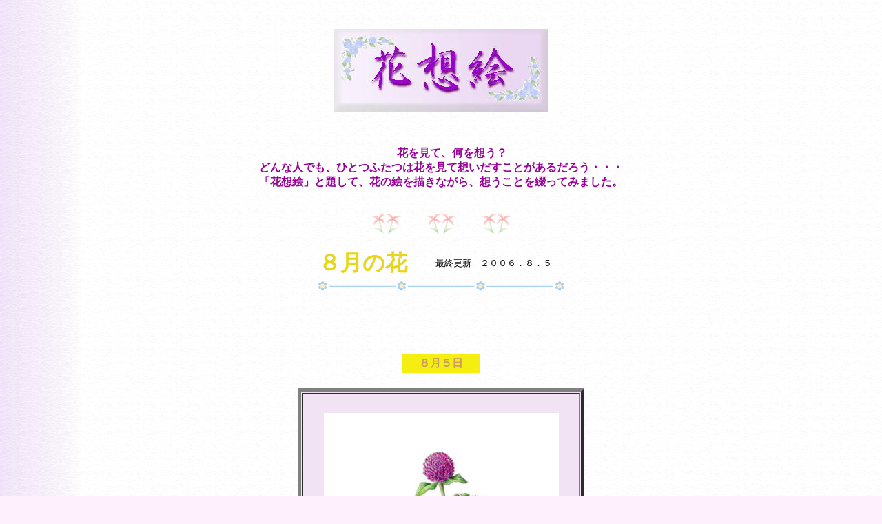

--- FILE ---
content_type: text/html
request_url: http://www2s.biglobe.ne.jp/~my-hide/hanaomoe-08.htm
body_size: 7221
content:
<!DOCTYPE HTML PUBLIC "-//W3C//DTD HTML 4.01 Transitional//EN">
<HTML>
<HEAD>
<META name="GENERATOR" content="IBM WebSphere Studio Homepage Builder Version 10.0.0.0 for Windows">
<META http-equiv="Content-Type" content="text/html; charset=Shift_JIS">
<META http-equiv="Content-Style-Type" content="text/css">
<TITLE>花想絵、８月、水彩画、花、千日紅</TITLE>
</HEAD>
<BODY bgcolor="#fef1fd" background="bos5v.jpg">
<P><BR>
</P>
<P align="center"><IMG src="hanaomoe-rogo.jpg" width="310" height="120" border="0"></P>
<P><BR>
</P>
<P align="center">　　<FONT color="#990099"><B>花を見て、何を想う？<BR>
どんな人でも、ひとつふたつは花を見て想いだすことがあるだろう・・・<BR>
「花想絵」と題して、花の絵を描きながら、想うことを綴ってみました。</B></FONT></P><P align="center"><BR>
<IMG src="hanaomoe-line-02" width="204" height="32" border="0"></P>
<CENTER>
<TABLE width="433">
  <TBODY>
    <TR>
      <TD align="right" valign="top"><FONT color="#ffff00"><B><FONT size="+3" face="ＭＳ 明朝" color="#66cc00"><FONT color="#e7d718" size="+3" face="ＭＳ 明朝">８月の花</FONT></FONT></B></FONT></TD>
      <TD>　</TD>
      <TD align="left"><FONT size="-1">　最終更新　２００６．８．５</FONT></TD>
    </TR>
    <TR>
      <TD colspan="3" align="center"><IMG src="hanaomoe-line-01" width="357" height="14" border="0"></TD>
    </TR>
  </TBODY>
</TABLE>
<BR>
<BR>
</CENTER>
<P><BR>
</P>
<CENTER>
<CENTER>
<TABLE width="786">
  <TBODY>
    <TR>
      <TD>
      <CENTER>
      <TABLE width="114" bgcolor="#f4ef11">
        <TBODY>
          <TR>
            <TD align="center" bgcolor="#f4ef11"><FONT color="#cc9966"><B>８月５日</B></FONT></TD>
          </TR>
        </TBODY>
      </TABLE>
      <BR>
      </CENTER>
      </TD>
    </TR>
    <TR>
      <TD>
      <CENTER>
      <TABLE border="5" bgcolor="#f2e3f4" width="416" height="555">
        <TBODY>
          <TR>
            <TD align="center" width="694" height="430"><IMG src="hanaomoe-08sennitikou.jpg" width="341" height="482" border="0"></TD>
          </TR>
        </TBODY>
      </TABLE>
      <BR>
      <BR>
      <TABLE bgcolor="#f2e3f4" height="35">
        <TBODY>
          <TR>
            <TD align="center" valign="middle" bgcolor="#f2e3f4" width="162"><B>千日紅<FONT size="-1"> (センニチコウ)</FONT></B></TD>
          </TR>
        </TBODY>
      </TABLE>
      SM<BR>
      <BR>
      </CENTER>
      </TD>
    </TR>
  </TBODY>
</TABLE>
</CENTER>
</CENTER>
<CENTER>
<TABLE>
  <TBODY>
    <TR>
      <TD align="center" width="601"><BR>
      センニチコウのまあるい花たちが風に揺れて<BR>
      お互いに触れ合うと、カサカサと音がする<BR>
      まるでお話をしているようだね<BR>
      <BR>
      <IMG src="or-cut-sennitikou.jpg" width="110" height="117" border="0"><IMG src="or-cut-sennitikou-02.jpg" width="83" height="90" border="0"><BR><FONT color="#3300cc"><BR>
      千日紅はセンニチソウ（千日草）、またはダルマソウとも呼ばれます。<BR>
      英名の <SPAN class="font1">bachelor's button</SPAN> は「独身者のボタン」の意味で、恋占いの花。<BR>
      この花をポケットに入れて会いに行き、枯れなければ恋が実るとか・・・<BR>
      <FONT color="#3300cc">ところで、百日紅は「サルスベリ」</FONT>です。お間違いのないように・・・<BR>
      ヒユ科　ゴンフレナ属（センニチコウ属）　一年草</FONT><FONT color="#3300cc"><BR>
      花言葉・・・不滅の恋、変わらぬ愛情、不朽など</FONT><BR>
      <BR>
      2006.8.5</TD>
    </TR>
  </TBODY>
</TABLE>
</CENTER>
<P><BR>
</P>
<CENTER>
<CENTER></CENTER>
<DIV align="right"><A href="hanaomoe-00.htm"><FONT size="-1">「花想絵INDEX</FONT></A><FONT size="-1">」</FONT>　<FONT size="-1"><A href="hanaomoe-04.htm">４月の花想絵</A>　<A href="hanaomoe-05.htm">５月の花想絵</A>　<A href="hanaomoe-06.htm">６月の花想絵</A></FONT> <FONT size="-1"><A href="hanaomoe-07.htm">７月の花想絵</A></FONT></DIV>
</CENTER>
<P><BR>
</P>
<HR>
<CENTER>
<TABLE width="782">
  <TBODY>
    <TR>
      <TD align="left"><B><FONT size="-1">２０００年４月～２００１年３月の作品は、<A href="ehagaki-00.htm">「花の絵はがき」</A>に１１０点、</FONT></B><BR>
      <B><FONT size="-1">２００１年４月～２００２年３月の作品は、<A href="hananikki-00.htm">「花日記」</A>に１０１点<BR>
      <FONT size="-1">２００２年４月～２００３年３月の作品は、<A href="meguriai-00.htm">「花めぐり愛」</A>に５６点、<BR>
      <FONT size="-1"><FONT size="-1">２００３年４月～２００４年３月の作品は、<A href="katarai-00.htm">「花語らひ」</A>に２５点、<BR>
      </FONT></FONT><FONT size="-1"><FONT size="-1"><FONT size="-1"><FONT size="-1">２００４年４月～２００５年３月の作品は、<A href="toki-00.htm">「花ときめき」</A>に１７点を</FONT></FONT></FONT></FONT><BR>
      <FONT size="-1"><FONT size="-1">２００５年４月～２００６年３月の作品は、<A href="saikai-00.htm">「花彩絵」</A>に１７点を</FONT></FONT><BR>
      </FONT>収録しております。</FONT></B></TD>
      <TD align="left"><FONT size="-1">　　【　参考図書　】</FONT>
      <BR>
      <FONT size="-1">
      西東社　「四季別　花屋さんの花カラー図鑑」</FONT><BR>
      <FONT size="-1">
      西東社　「山野草」</FONT><BR>
      <FONT size="-1">
      成美堂出版　「ポケット図鑑　四季の花」</FONT><BR>
      <FONT size="-1">
      主婦と生活社　「花の園芸大百科」</FONT><BR>
      <FONT size="-1">
      主婦の友社　「失敗しない鉢花の育て方１００」</FONT><BR>
      <FONT size="-1">主婦の友社　「365日の花作り・庭作り大百科」</FONT>
      <BR>
      <FONT size="-1">
      千趣会　「花屋さんからのメッセージ」</FONT><BR>
      <FONT size="-1">平凡社　「ばら花譜」</FONT>
      </TD>
    </TR>
  </TBODY>
</TABLE>
</CENTER>
<P align="center"><BR></P>
<P><BR>
</P>
<CENTER>
<CENTER>
<TABLE width="457" height="88" bgcolor="#ffe6ff">
  <TBODY>
    <TR>
      <TD align="center" bgcolor="#ffccff" height="22"><B><FONT size="-1" color="#ff9999">花絵教室</FONT></B></TD>
      <TD align="center" bgcolor="#ffccff" height="22" width="91"><B><FONT color="#66cc33" size="-1">メッセージ</FONT></B></TD>
      <TD align="center" bgcolor="#ffccff" height="22"><B><FONT color="#339900" size="-1">メール</FONT></B></TD>
      <TD align="center" bgcolor="#ffccff" height="22" width="89"><FONT color="#3366cc" size="-1"><B>リンク</B></FONT></TD>
      <TD bgcolor="#ffccff" align="center" width="89"><B><FONT color="#336666" size="-1">ＴＯＰ</FONT></B></TD>
    </TR>
    <TR>
      <TD align="center" height="47"><A href="school-index.htm"><IMG src="index-school.gif" width="44" height="37" border="0" alt="花絵サークル「お花畑」の案内"></A></TD>
      <TD align="center" height="47" width="91"><A href="to-my-post.htm"><IMG src="AN023/AN023.GIF" height="34" width="39" border="0" alt="メッセージ送信ページ"></A></TD>
      <TD align="center" height="47"><A href="mailto:hanae@love.biglobe.ne.jp"><IMG src="bt0277-warai.gif" alt="メールはここから" align="middle" height="29" width="34" border="0"></A></TD>
      <TD align="center" height="47" width="89"><A href="link.htm"><IMG src="ch475-link.gif" alt="リンク仲間を紹介" align="middle" height="32" width="35" border="0"></A></TD>
      <TD align="center" width="89"><A href="index.htm"><IMG src="bt0208hana3.gif" height="33" width="33" border="0" alt="ＴＯＰページ"></A></TD>
    </TR>
  </TBODY>
</TABLE>
</CENTER>
</CENTER>
<CENTER></CENTER>
<CENTER></CENTER>
<P><BR>
</P>
</BODY>
</HTML>
